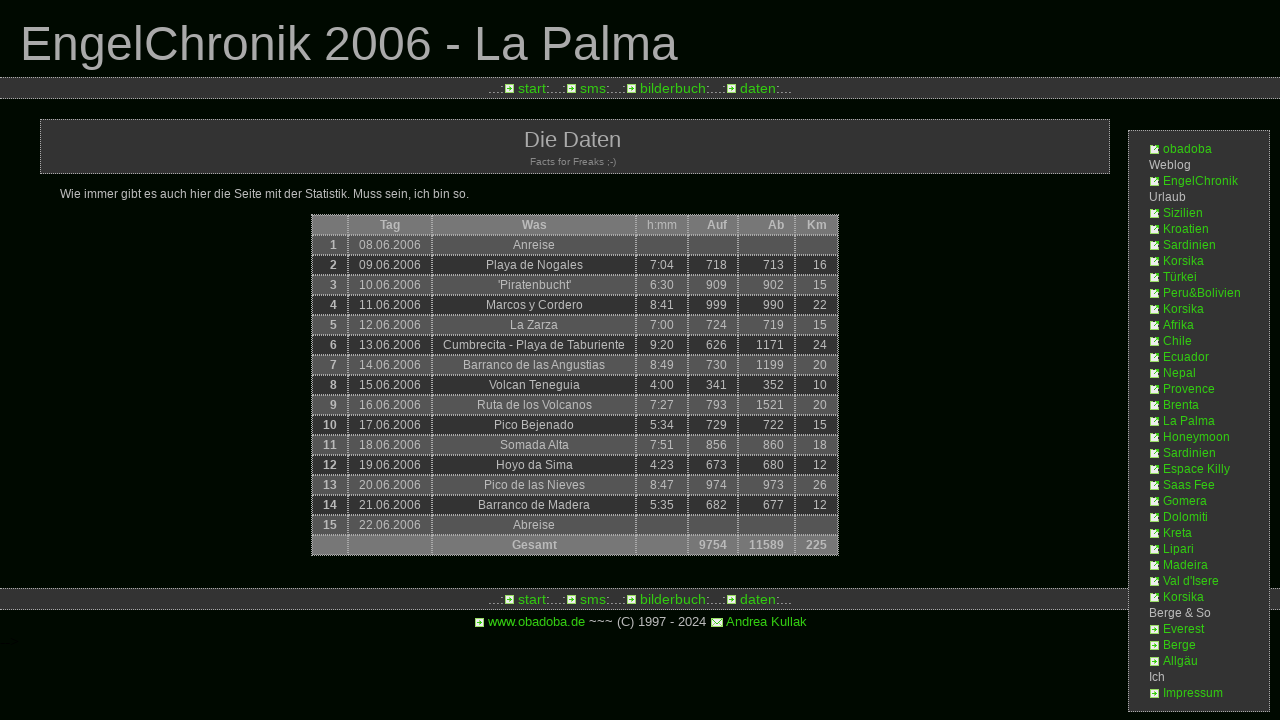

--- FILE ---
content_type: text/html
request_url: https://obadoba.de/chronik/2006/lapalma/daten.php
body_size: 2124
content:
<!DOCTYPE html PUBLIC "-//W3C//DTD XHTML 1.0 Strict//EN" "http://www.w3.org/TR/xhtml1/DTD/xhtml1-strict.dtd">

<html xmlns="http://www.w3.org/1999/xhtml" xml:lang="de" lang="de">

<head>
<title>EngelChronik&nbsp;2006&nbsp;-&nbsp;La&nbsp;Palma - Daten</title>
<meta http-equiv="Content-Type" content="text/html; charset=iso-8859-1" />
<link rel="SHORTCUT ICON" href="lapalma.ico">
<style type="text/css" media="screen">
@import url("lapalma.css");
</style>
</head>

<body>

<div id="invisible">
Dein Browser kann leider nicht vern&uuml;nftig mit CSS umgehen. Den Inhalt siehst du, das Design dagegen ist futsch.</div>

<div id="banner">
&nbsp;
</div> <!-- banner -->
<div id="title">
EngelChronik&nbsp;2006&nbsp;-&nbsp;La&nbsp;Palma</div> <!-- title -->

<div class="navi">
...:<a href="index.php" class="int">start</a>:...:<a href="sms.php" class="int">sms</a>:...:<a href="bilderbuch.php" class="int">bilderbuch</a>:<!-- ...:<a href="karte.php" class="int">karte</a>: -->...:<a href="daten.php" class="int">daten</a>:...</div> <!-- navi -->

<div id="centerframe"">
<div id="centercontent">

<div class="head">
<div class="h2like">Die Daten</div> <!-- h2like -->
<div class="date">Facts for Freaks ;-)</div> <!-- date -->
</div> <!-- head -->
<div class="entry">
<p>
Wie immer gibt es auch hier die Seite mit der Statistik. Muss sein, ich bin so.
</p><p>

<center><table class="table">
<tr class="end"><td class="nbr">&nbsp;</td><td class="tag"><b>Tag</b></td><td class="was"><b>Was</b></td><td class="zt">h:mm</td><td class="hm"><b>Auf</td><td class="hm"><b>Ab</b></td><td class="km"><b>Km</b></td></tr>

<tr class="one"><td class="nbr">1</td><td class="tag"><!--Donnerstag,<br>-->08.06.2006</td><td class="was">Anreise</td><td class="zt">&nbsp;</td><td class="hm">&nbsp;</td><td class="hm">&nbsp;</td><td class="km">&nbsp;</td></tr>
<tr class="two"><td class="nbr">2</td><td class="tag"><!--Freitag,<br>-->09.06.2006</td><td class="was">Playa de Nogales</td><td class="zt">7:04</td><td class="hm">718</td><td class="hm">713</td><td class="km">16</td></tr>
<tr class="one"><td class="nbr">3</td><td class="tag"><!--Samstag,<br>-->10.06.2006</td><td class="was">'Piratenbucht'</td><td class="zt">6:30</td><td class="hm">909</td><td class="hm">902</td><td class="km">15</td></tr>
<tr class="two"><td class="nbr">4</td><td class="tag"><!--Sonntag,<br>-->11.06.2006</td><td class="was">Marcos y Cordero</td><td class="zt">8:41</td><td class="hm">999</td><td class="hm">990</td><td class="km">22</td></tr>
<tr class="one"><td class="nbr">5</td><td class="tag"><!--Montag,<br>-->12.06.2006</td><td class="was">La Zarza</td><td class="zt">7:00</td><td class="hm">724</td><td class="hm">719</td><td class="km">15</td></tr>
<tr class="two"><td class="nbr">6</td><td class="tag"><!--Dienstag,<br>-->13.06.2006</td><td class="was">Cumbrecita - Playa de Taburiente</td><td class="zt">9:20</td><td class="hm">626</td><td class="hm">1171</td><td class="km">24</td></tr>
<tr class="one"><td class="nbr">7</td><td class="tag"><!--Mittwoch,<br>-->14.06.2006</td><td class="was">Barranco de las Angustias</td><td class="zt">8:49</td><td class="hm">730</td><td class="hm">1199</td><td class="km">20</td></tr>
<tr class="two"><td class="nbr">8</td><td class="tag"><!--Donnerstag,<br>-->15.06.2006</td><td class="was">Volcan Teneguia</td><td class="zt">4:00</td><td class="hm">341</td><td class="hm">352</td><td class="km">10</td></tr>
<tr class="one"><td class="nbr">9</td><td class="tag"><!--Freitag,<br>-->16.06.2006</td><td class="was">Ruta de los Volcanos</td><td class="zt">7:27</td><td class="hm">793</td><td class="hm">1521</td><td class="km">20</td></tr>
<tr class="two"><td class="nbr">10</td><td class="tag"><!--Samstag,<br>-->17.06.2006</td><td class="was">Pico Bejenado</td><td class="zt">5:34</td><td class="hm">729</td><td class="hm">722</td><td class="km">15</td></tr>
<tr class="one"><td class="nbr">11</td><td class="tag"><!--Sonntag,<br>-->18.06.2006</td><td class="was">Somada Alta</td><td class="zt">7:51</td><td class="hm">856</td><td class="hm">860</td><td class="km">18</td></tr>
<tr class="two"><td class="nbr">12</td><td class="tag"><!--Montag,<br>-->19.06.2006</td><td class="was">Hoyo da Sima</td><td class="zt">4:23</td><td class="hm">673</td><td class="hm">680</td><td class="km">12</td></tr>
<tr class="one"><td class="nbr">13</td><td class="tag"><!--Dienstag,<br>-->20.06.2006</td><td class="was">Pico de las Nieves</td><td class="zt">8:47</td><td class="hm">974</td><td class="hm">973</td><td class="km">26</td></tr>
<tr class="two"><td class="nbr">14</td><td class="tag"><!--Mittwoch,<br>-->21.06.2006</td><td class="was">Barranco de Madera</td><td class="zt">5:35</td><td class="hm">682</td><td class="hm">677</td><td class="km">12</td></tr>
<tr class="one"><td class="nbr">15</td><td class="tag"><!--Donnerstag,<br>-->22.06.2006</td><td class="was">Abreise</td><td class="zt">&nbsp;</td><td class="hm">&nbsp;</td><td class="hm">&nbsp;</td><td class="km">&nbsp;</td></tr>

<tr class="end"><td class="nbr">&nbsp;</td><td class="tag">&nbsp;</td><td class="was"><b>Gesamt</b></td><td class="zt">&nbsp;</td><td class="hm"><b>9754</td><td class="hm"><b>11589</b></td><td class="km"><b>225</b></td></tr>
</table></center>

</p>
</div> <!-- entry -->

</div> <!-- centercontent -->
</div> <!-- centerframe -->

<div class="navi">
...:<a href="index.php" class="int">start</a>:...:<a href="sms.php" class="int">sms</a>:...:<a href="bilderbuch.php" class="int">bilderbuch</a>:<!-- ...:<a href="karte.php" class="int">karte</a>: -->...:<a href="daten.php" class="int">daten</a>:...</div> <!-- navi -->

<div id="bottom">
<a href="http://www.obadoba.de/impressum.php" class="int">www.obadoba.de</a> ~~~ (C) 1997 - 2024 <a href="mailto:Andrea.Kullak@gmx.de" class="mail">Andrea Kullak</a></div>

<div id="rightcontent">
<div class="obadoba_sidenavi_head"><a href="http://www.obadoba.de/" target="_blank" class="ext">obadoba</a></div><div class="obadoba_sidenavi_head">Weblog</div><div class="osnlink"><a href="../../../chronik/" class="ext" target="chronik">EngelChronik</a></div><div class="obadoba_sidenavi_head">Urlaub</div><div class="osnlink"><a href="../../../chronik/2024/sizilien/" class="ext" target="_blank">Sizilien</a></div><div class="osnlink"><a href="../../../chronik/2023/kroatien/" class="ext" target="_blank">Kroatien</a></div><div class="osnlink"><a href="../../../chronik/2022/sardinien/" class="ext" target="_blank">Sardinien</a></div><div class="osnlink"><a href="../../../chronik/2022/korsika/" class="ext" target="_blank">Korsika</a></div><div class="osnlink"><a href="../../../chronik/2019/tuerkei/" class="ext" target="_blank">T&uuml;rkei</a></div><div class="osnlink"><a href="../../../chronik/2017/peru/" class="ext" target="_blank">Peru&Bolivien</a></div><div class="osnlink"><a href="../../../chronik/2014/korsika/" class="ext" target="_blank">Korsika</a></div><div class="osnlink"><a href="../../../chronik/2012/afrika/" class="ext" target="_blank">Afrika</a></div><div class="osnlink"><a href="../../../chronik/2010/chile/" class="ext" target="_blank">Chile</a></div><div class="osnlink"><a href="../../../chronik/2009/ecuador/" class="ext" target="_blank">Ecuador</a></div><div class="osnlink"><a href="../../../chronik/2007/nepal/" class="ext" target="_blank">Nepal</a></div><div class="osnlink"><a href="../../../chronik/2006/provence/" class="ext" target="_blank">Provence</a></div><div class="osnlink"><a href="../../../chronik/2006/brenta/" class="ext" target="_blank">Brenta</a></div><div class="osnlink"><a href="../../../chronik/2006/lapalma/" class="ext" target="_blank">La&nbsp;Palma</a></div><div class="osnlink"><a href="../../../chronik/2006/valdisere/" class="ext" target="_blank">Honeymoon</a></div><div class="osnlink"><a href="../../../chronik/2005/sardegna/" class="ext" target="_blank">Sardinien</a></div><div class="osnlink"><a href="../../../chronik/2005/valdisere/" class="ext" target="_blank">Espace&nbsp;Killy</a></div><div class="osnlink"><a href="../../../chronik/2004/saasfee/" class="ext" target="_blank">Saas&nbsp;Fee</a></div><div class="osnlink"><a href="../../../chronik/2004/gomera/" class="ext" target="_blank">Gomera</a></div><div class="osnlink"><a href="../../../chronik/2004/dolomitisuperski/" class="ext" target="_blank">Dolomiti</a></div><div class="osnlink"><a href="../../../chronik/2003/kreta/" class="ext" target="_blank">Kreta</a></div><div class="osnlink"><a href="../../../chronik/2002/lipari/" class="ext" target="_blank">Lipari</a></div><div class="osnlink"><a href="../../../chronik/madeira/" class="ext" target="_blank">Madeira</a></div><div class="osnlink"><a href="../../../chronik/2000/vc/" class="ext" target="_blank">Val d'Isere</a></div><div class="osnlink"><a href="../../../chronik/korsika/" class="ext" target="_blank">Korsika</a></div><div class="obadoba_sidenavi_head">Berge & So</div><div class="osnlink"><a href="http://www.obadoba.de/everest/" class="int">Everest</a></div><div class="osnlink"><a href="http://www.obadoba.de/berge/" class="int">Berge</a></div><div class="osnlink"><a href="http://www.obadoba.de/allgaeu/" class="int">Allg&auml;u</a></div><!--
<div class="obadoba_sidenavi_head">Du</div><div class="osnlink"><a href="http://www.obadoba.de/gaeste/" class="int">G&auml;stebuch</a></div>-->
<div class="obadoba_sidenavi_head">Ich</div><div class="osnlink"><a href="http://www.obadoba.de/impressum.php" class="int">Impressum</a></div><!-- <div class="osnlink"><a href="http://www.obadoba.de/andrea.htm" class="int">Andrea</a></div> //--></div> <!-- rightcontent -->
-->

</body>
</html>

--- FILE ---
content_type: text/css
request_url: https://obadoba.de/chronik/2006/lapalma/lapalma.css
body_size: 1090
content:

body   {
         margin: 0px; padding: 0px;
         background-color: #000900;
         border: 0px dotted #000000;
       }

a:link     { text-decoration: none; color: #33cc11; }
a:visited  { text-decoration: none; color: #99dd66; }
a:hover    { text-decoration: none; color: #33cc11; }

a.ext         { padding-left: 14px;
                background-image: url(ext.gif);
                background-position: left;
                background-repeat: no-repeat; }
a.int         { padding-left: 14px;
                background-image: url(int.gif);
                background-position: left;
                background-repeat: no-repeat; }
a.mail        { padding-left: 16px;
                background-image: url(mail.gif);
                background-position: left;
                background-repeat: no-repeat; }
a.fon         { padding-left: 14px;
                background-image: url(fon.gif);
                background-position: left;
                background-repeat: no-repeat; }
.none         { padding-left: 14px;
                background-position: left;
                background-repeat: no-repeat; }

p,h1,h2,h3,h4,ul,ol,li,div,td,th,address,blockquote,nobr,b,i {
         font-size: 12px;
         color: #bbbbbb;
         font-family: Verdana, Arial, sans-serif;
         line-height: 140%; }

h1         { font-size: 200%; font-weight: bold; color: #dddddd; }
h2         { font-size: 140%; font-weight: bold; color: #aaaaaa; }
h3         { font-size: 120%; font-weight: bold; color: #888888; }

#banner {
         margin: 0px; padding: 0px;
         height: 10px;
        }
#title {
         margin: 0px; padding: 0px;
         padding-left: 20px;
         text-align: left;
         font-size: 300%;
         color: #aaaaaa;
        }


.navi {
         margin: 0px 0px 0px 0px;
         padding: 0px;
         text-align: center;
         border-top: 1px dotted #aaaaaa;
         border-bottom: 1px dotted #aaaaaa;
         font-size: 90%;
         background-color: #333333;
        }
.daynavi {
         margin: 1px 0px 0px 0px;
         padding: 0px;
         text-align: center;
         border-bottom: 1px dotted #aaaaaa;
         font-size: 90%;
         background-color: #333333;
        }

#centerframe {
         margin: 0px 130px 0px 0px;
         padding: 0px;
         vertical-align: top;
         background-color: #333333;
         border: 0px dotted #aaaaaa;
         min-width: 800px;
        }

#centercontent {
         margin: 0px;
         padding: 20px 40px 20px 40px;
         text-align: justify;
         vertical-align: top;
         border: 0px dotted #aaaaaa;
         background-color: #000900;
        }

#picturecontainer {
         padding: 0px 0px 0px 140px;
         border: 0px dotted #aaaaaa;
         vertical-align: top;
        }

.text {
         padding: 0px 50px 0px 50px;
         text-align: center;
         border: 0px dotted #aaaaaa;
        }

#rightcontent {
         position: absolute;
         top: 130px; right: 10px; width: 100px;
         padding: 10px 20px 10px 20px;
         vertical-align: top;
         text-align: left;
         border: 1px dotted #aaaaaa;
         background-color: #333333;
        }
/*
#rightcontent a:link    { color: #ffffff; }
#rightcontent a:visited { color: #ff9999; }
#rightcontent a:active  { color: #dd0000; }
*/
#leftcontent {
         position: absolute;
         top: 190px; left: 10px; width: 100px;
         padding: 10px 20px 10px 20px;
         vertical-align: top;
         text-align: left;
         border: 1px dotted #aaaaaa;
         background-color: #333333;
        }
#leftrightcontent {
         position: absolute;
         top: 250px; left: 100px; width: 70px;
         padding: 10px 10px 10px 10px;
         vertical-align: top;
         text-align: left;
         border: 1px dotted #aaaaaa;
         background-color: #333333;
        }
.head   {
         padding: 5px; margin: 0px;
         padding-right: 10px;
         text-align: center;
         background-color: #333333;
         border: 1px dotted #aaaaaa;
        }

.h2like  {
          font-size: 180%;
          font-weight: normal;
          color: #aaaaaa;
        }

.date   {
          font-size: 80%;
          color: #888888;
        }

.entry {
         padding: 0px; margin: 0px;
         padding-right: 20px; padding-left: 20px;
         padding-bottom: s0px;
         text-align: justify;
        }

.floatright {
         padding: 0px; margin: 0px;
         margin-left: 10px; margin-bottom: 10px; margin-top: 10px;
         float: right;
         border: 1px dotted #aaaaaa;
        }
.floatleft {
         padding: 0px; margin: 0px;
         margin-right: 10px; margin-bottom: 10px;  margin-top: 10px;
         float: left;
         border: 1px dotted #aaaaaa;
        }
.nofloat {
         padding: 0px; margin: 0px;
         border: 1px dotted #aaaaaa;
        }

.link    { color: #009900; }
.blink   { color: #009900; font-weight: bold; }
.slink   { color: #000099; font-weight: bold; font-size: 80%; }

.sidehead { color: #009900; font-weight: bold; }

.catlink     { color: #009900; font-size: 90%; padding-left: 10px; }
.commentlink { color: #009900; font-size: 80%; padding-left: 10px; }
.blogs       { color: #009900; font-size: 90%; }

.login   { color: #009900; font-size: 90%; }
.welcome { font-weight: bold; }


#bottom {
         margin: 1px;
         padding: 2px;
         border-top: 0px dotted #aaaaaa;
         text-align: center;
         font-size: 80%;
         background-color: #000900;
        }


.small    { font-size:  10px; }
.bold     { font-weight: bold; }

.picnavi_head {
            margin: 10px 0px 5px 0px;
            padding: 0px 5px 0px 5px;
            border: 1px dotted #cc6600;
            font-weight: bold;
            background-color: #aaaaaa;
           }
.picnavi_day {
            margin-top: 0px;
            padding: 0px;
           }
.picnavi_pic {
            margin-top: 0px;
            padding: 0px;
           }

.table     {
             border-spacing: 0px;
             border: 1px dotted #aaaaaa;
             empty-cells: show;
           }
.one       { background-color: #555555; border: 1px dotted #aaaaaa; }
.two       { background-color: #333333; border: 1px dotted #aaaaaa; }
.end       { background-color: #777777; border: 1px dotted #aaaaaa; }
.nbr       { border: 1px dotted #aaaaaa; text-align: right; padding-left: 10px; padding-right: 10px; font-weight: bold; }
.zt        { border: 1px dotted #aaaaaa; text-align: center; padding-left: 10px; padding-right: 10px; }
.tag       { border: 1px dotted #aaaaaa; text-align: center; padding-left: 10px; padding-right: 10px; }
.was       { border: 1px dotted #aaaaaa; text-align: center; padding-left: 10px; padding-right: 10px; }
.km        { border: 1px dotted #aaaaaa; text-align: right; padding-left: 10px; padding-right: 10px; }
.hm        { border: 1px dotted #aaaaaa; text-align: right; padding-left: 10px; padding-right: 10px; }


#invisible { visibility: hidden; height: 0px; font-size: 0%;}